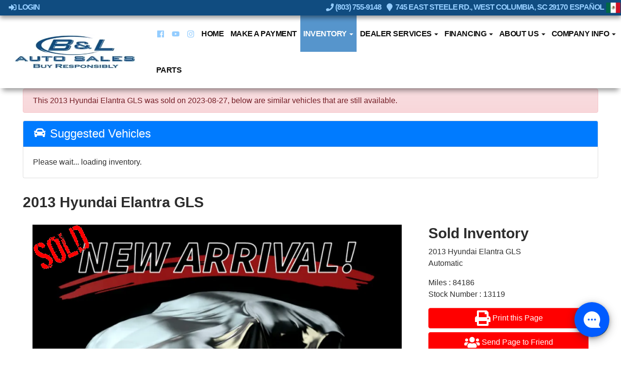

--- FILE ---
content_type: text/html; charset=UTF-8
request_url: https://bandlcars.com/autos/2013-Hyundai-Elantra-West-Columbia-SC-1728
body_size: 21613
content:
<!DOCTYPE HTML>
<html lang="en">
<head>
	<!--
╔═══════════════════════════════════════════════════════════════════════════════════════════════╗
║         _______ _     _ _______  _____  _______ _______  ______ _______ ______  _______       ║
║         |_____| |     |    |    |     | |______    |    |_____/ |_____| |     \ |_____|       ║
║         |     | |_____|    |    |_____| ______|    |    |    \_ |     | |_____/ |     |       ║
║                                                                                               ║
║ SEO Website Platform Powered by VehiclesNETWORK, an apogeeINVENT company. vehiclesnetwork.com ║
╚═══════════════════════════════════════════════════════════════════════════════════════════════╝
-->
<!-- HTML Meta Tags -->
<title>B&amp;L Auto Sales - 2013 Hyundai Elantra GLS</title>
<meta name="title" content="B&amp;L Auto Sales - 2013 Hyundai Elantra GLS" />
<meta name="description" content="2013 Gold /Tan Hyundai Elantra (5NPDH4AEXDH) with an 1.8l I-4 MPI Dohc 1.8l engine, Automatic transmission, located at 745 East Steele Rd., West Columbia, SC, 29170, (803) 755-9148, 33.927212, -81.148483 - Special Internet Price! 213 Hyundai Elantra with AM/FM/XM stereo, Bluetooth, Cruise control, Air conditioning, Remote keyless entry, Cloth front bucket seats, 60/40 split fold-down rear seat, Powered windows, Powered door locks, Plus more!" />
<meta name="keywords" content="used bhph cars west columbia sc,bad credit auto loans columbia sc,pre-owned vehicles cayce sc,in house auto loans forest acres sc,subprime credit car financing w. columbia sc,second chance car loans 29170,used bhph cars greenville sc,used bhph trucks anderson sc,used bhph suvs forest acres,used bhph vans lexington county,previously owned cars florence,guaranteed car loan approval,quick &amp; easy auto financing greenville sc,4x4 diesel trucks columbia,commercial trucks near me,lifted pickup trucks,buy here pay here dealership,no credit ok,repossessions ok,used car dealer,used car parts,aftermarket car parts" />

<!-- Twitter Meta Tags -->
<meta name="twitter:card" content="summary_large_image">
<meta name="twitter:title" content="B&amp;L Auto Sales - 2013 Hyundai Elantra GLS">
<meta name="twitter:description" content="2013 Gold /Tan Hyundai Elantra (5NPDH4AEXDH) with an 1.8l I-4 MPI Dohc 1.8l engine, Automatic transmission, located at 745 East Steele Rd., West Columbia, SC, 29170, (803) 755-9148, 33.927212, -81.148483 - Special Internet Price! 213 Hyundai Elantra with AM/FM/XM stereo, Bluetooth, Cruise control, Air conditioning, Remote keyless entry, Cloth front bucket seats, 60/40 split fold-down rear seat, Powered windows, Powered door locks, Plus more!">
<meta name="twitter:image" content="">

<!-- Viewport Meta Tag -->
<meta name="viewport" content="width=device-width, initial-scale=1">

<meta name="robots" content="all, index, follow" /><meta name="googlebot" content="all, index, follow" /><meta name="author" content="B&amp;L Auto Sales" />
<meta name="copyright" content="Copyright (c) 2026 B&amp;L Auto Sales, All Rights Reserved" />
<meta name="reply-to" content="bandlcars@gmail.com" />
<meta name="distribution" content="global" />
<meta name="revisit-after" content="14 days" />
<meta http-equiv="content-type" content="text/html; charset=utf-8" />
<meta http-equiv="X-UA-Compatible" content="IE=edge" />
<base href="https://bandlcars.com/" />

	<!-- Global site tag (gtag.js) - Google Analytics -->
<script async src="https://www.googletagmanager.com/gtag/js?id=UA-41354411-1"></script>
<script>
  window.dataLayer = window.dataLayer || [];
  function gtag(){dataLayer.push(arguments);}
  gtag('js', new Date());

  gtag('config', 'UA-41354411-1');
</script>
<!-- // Add fonts here
<link href='https://fonts.googleapis.com/css?family=Josefin+Sans:400italic,600,600italic,700,700italic,300italic,100italic,400,300,100' rel='stylesheet' type='text/css'>
<link href='https://fonts.googleapis.com/css?family=Lato:400,300,400italic,300italic,700,700italic,900,900italic' rel='stylesheet' type='text/css'>
-->

<!-- Add the slick-theme.css if you want default styling -->
<!-- <link rel="stylesheet" type="text/css" href="//cdn.jsdelivr.net/jquery.slick/1.5.2/slick-theme.css"/> -->


<meta property="og:type" content="website" />
<meta property="og:title" content="B&amp;L Auto Sales - 2013 Hyundai Elantra GLS" />
<meta property="og:description" content="2013 Gold /Tan Hyundai Elantra (5NPDH4AEXDH) with an 1.8l I-4 MPI Dohc 1.8l engine, Automatic transmission, located at 745 East Steele Rd., West Columbia, SC, 29170, (803) 755-9148, 33.927212, -81.148483 - Special Internet Price! 213 Hyundai Elantra with AM/FM/XM stereo, Bluetooth, Cruise control, Air conditioning, Remote keyless entry, Cloth front bucket seats, 60/40 split fold-down rear seat, Powered windows, Powered door locks, Plus more!" />
<meta property="og:url" content="https://bandlcars.com/autos/2013-Hyundai-Elantra-West-Columbia-SC-1728" />
<link rel="canonical" href="https://bandlcars.com/autos/2013-Hyundai-Elantra-West-Columbia-SC-1728" />
<link rel="icon" href="uploads/files/4n/p7/j2/46/ge/favicon_32x32.png" sizes="any" type="image/png" />
<meta name="viewport" content="width=device-width, initial-scale=1"/>
<script type="text/javascript" src="https://ws.sharethis.com/button/buttons.js"></script>
<link rel="stylesheet" href="css_combine?css_cache=KiVYiHBb0i-rzUUtYpqwEec0nZU.css" type="text/css">
<link rel="stylesheet" href="css_combine?css_cache=EXxegiv3LhdPy-SBD9_8T3FxzOs.css" type="text/css">
<script type="text/javascript" src="js_combine?js_cache=P-Hz03Mj3BrvoiB0RT4j4A1FBKM.js"></script>
<script type="text/javascript" defer src="js_combine?js_cache=sBAezp-Vrfd-ZRr6aA_-K94wdys.js"></script>
<!-- BEG Widget: raw_embed_code-2222 -->
<script src="https://d2twz9av6or5hk.cloudfront.net/1.6/adally.js"></script>
<!-- END Widget: raw_embed_code-2222 -->

<!-- BEG Widget: raw_embed_code-2334 -->
 <script>
    // By placing this code on your website, you authorize CarGurus to access
    // and use website visitor data to optimize digital advertising performance.
    var CarGurus = window.CarGurus || {}; window.CarGurus = CarGurus;
    CarGurus.Partner = window.CarGurus.Partner || {};
    CarGurus.Partner.Metrics = window.CarGurus.Partner.Metrics || {};
    CarGurus.Partner.Metrics.Options = window.CarGurus.Partner.Metrics.Options || {};
    CarGurus.Partner.Metrics.Options.AccessKey = "00000000-0000-13c4-0000-00000004af62";
    CarGurus.Partner.Metrics.Options.debug = false;
    (function() {
      var script = document.createElement('script');
      script.src = "https://static.cargurus.com/js/api/en_US/2.0/partnermetrics.js";
      script.async = true;
      var entry = document.getElementsByTagName('script')[0];
      entry.parentNode.insertBefore(script, entry);
    })();
  </script>
  <noscript>
    <div style="display:inline;">
      <img height="1" width="1" style="border-style:none;" alt=""
src="https://www.cargurus.com/Cars/api/2.0/recordMetricsImage.action?k=00000000-0000-13c4-0000-00000004af62&x=%7B%22ns%22%3A1%7D">
    </div>
  </noscript>
<!-- END Widget: raw_embed_code-2334 -->

<!-- BEG Widget: raw_embed_code-2335 -->
<script>
 ;(function(p,l,o,w,i,n,g){if(!p[i]){p.GlobalSnowplowNamespace=p.GlobalSnowplowNamespace||[];
  p.GlobalSnowplowNamespace.push(i);p[i]=function(){(p[i].q=p[i].q||[]).push(arguments)
  };p[i].q=p[i].q||[];n=l.createElement(o);g=l.getElementsByTagName(o)[0];n.async=1;
    n.src=w;g.parentNode.insertBefore(n,g)}}(window,document,"script","//d3j1weegxvu8ns.cloudfront.net/t.js","snowplow"));
 
  window.snowplow('newTracker', 'cgtracker', 'sp.cargurus.com', {
    appId: '307042',
    discoverRootDomain: true,
    forceSecureTracker: true,
    contexts: {
      webPage: true,
      performanceTiming: true
    }
  });
  window.snowplow('enableActivityTracking', 5, 5);
  window.snowplow('trackPageView');
  window.snowplow('enableLinkClickTracking');
</script>

<!-- END Widget: raw_embed_code-2335 -->

<!-- BEG Widget: raw_embed_code-2435 -->
 <!-- Google tag (gtag.js) -->
<script async src="https://www.googletagmanager.com/gtag/js?id=G-X6F5R43RBC"></script> <script> window.dataLayer = window.dataLayer || []; function gtag(){dataLayer.push(arguments);} gtag('js', new Date()); gtag('config', 'G-X6F5R43RBC'); </script>

<!-- END Widget: raw_embed_code-2435 -->

<!-- BEG Widget: raw_embed_code-2442 -->
<script src="https://app.aminos.ai/js/chat_plugin.js" data-bot-id="10767"></script>
<!-- END Widget: raw_embed_code-2442 --></head>
<body class="page-autos ai_header_navigation_in_front ai_header_navigation_toolbar ai_body autos page-autos"><!-- BEG Widget: raw_embed_code-2454 -->
<script type='text/javascript' src='https://webchat.hammer-corp.com/loader.js'></script>
<!-- END Widget: raw_embed_code-2454 -->

		<script language="javascript" type="text/javascript">
		<!--
			/* REMOVED CODE TO DELETE SELECTED (we don't have this form so we don't mess with other forms) */
			/* REMOVED CODE TO SORT (we have our own sorting functions) */
			
			if(typeof(ai_site_theme)=='undefined') var ai_site_theme = 'autostrada_new';
	
		//-->
		</script>
		
		<!-- [[DRAW DYNAMIC LIST 'aipg_593-header']] -->
<div class="dynalist dynalist_aipg_593-header" id="dynalist_aipg_593-header">
	
<!-- [NEW DYNAMIC_LIST: aipg_593-header] --><div class="dynalist_entry dynalist_odd dynalist_type-linklist dynalist_first dynalist_last" dlid="1703" id="dl_entry_aipg_593-header_1703">
<div class="dynalist_content" dlid="1703" id="dl_content_1703"><!-- [[DRAW DYNAMIC LIST 'theme_template-autostrada-header']] -->
<div class="dynalist dynalist_theme_template-autostrada-header" id="dynalist_theme_template-autostrada-header">
	
<!-- [NEW DYNAMIC_LIST: theme_template-autostrada-header] --><div class="dynalist_entry dynalist_odd dynalist_type-regular dynalist_first" dlid="1335" id="dl_entry_theme_template-autostrada-header_1335">
<div class="dynalist_content" dlid="1335" id="dl_content_1335"><div id="draw_once_header_navigation" style="display:none"></div><div class="widgbox "  id="widgkey_header_navigation_1251_outer">
<style type='text/css'></style><div class="widg_container widgbox_inner" id="widgkey_header_navigation_1251">
<div class="clearfix not_in_front fixed-top ai_header_navigation">
	<!--DADEF-widg-header_navigation-1251_top:d41d8cd98f-->
	
	<div class="toolbar">
		<div>
			<div class="row">
				
				<div class="col-5 col-md-3">
					
					<div class="ml-3">
						<span class="loggedOffOnly"><a href="login"><i class="fa fa-sign-in"></i> Login</a></span>
						<span class="loggedInOnly"><a href="logoff"><i class="fa fa-sign-out"></i> Logoff</a></span>
					</div>
					
				</div>
				<div class="col-7 col-md-9 text-right">
				
				
					
					
					
					<a href="tel:8037559148"><!--DADEF-widg-header_navigation-1251_phone_icon:f4a1b83b17--><i class="fa fa-phone"></i> (803) 755-9148</a><span class="d-none d-md-inline ml-2"><a href="contact-us" target="_blank"><!--DADEF-widg-header_navigation-1251_address_icon:4735b8d385--><i class="fa fa-map-marker"></i> 745 East Steele Rd., West Columbia, SC 29170</a></span>
					<a href="https://bandlcars.com/autos/2013-Hyundai-Elantra-West-Columbia-SC-1728?ai_lang=es" title="Translate to Español"> Español <img src="images/flags/flat/24/MX.png" width="32" height="32" style="max-width: 100%; max-height: auto;" alt="Español Flag"></a>
					
				</div>
			</div>
		</div>
	</div>
	
	<div class="bottom-header">
		<div class="navbar navbar-expand-xl justify-content-between">
			
			<a class="navbar-brand d-flex align-items-center" href="./"><div>
<picture>
	<source type='image/webp'  srcset='uploads/dynamic_areas/sV38HIlXzd3xyD3YALPj/34/New_B_L_Header_Logo.aiimg-ar1w325h125-c2Z0PWpwZw.webp'/>
	<img src="uploads/dynamic_areas/sV38HIlXzd3xyD3YALPj/34/New_B_L_Header_Logo.jpg" alt="Welcome to B & L Auto Sales!" style="width: 95%; height: auto; " loading="eager" width="325" height="125" />
</picture>
</div></a>
			
			
			<button class="navbar-toggler mr-3 mr-lg-2" type="button" data-toggle="collapse" data-target="#widg-header_navigation-1251" aria-controls="widg-header_navigation-1251" aria-expanded="false" aria-label="Toggle navigation">
				<i class="freycon freycon-bars" aria-hidden="true" style="top: 0"></i> Menu
			</button>
			
			<div class="collapse navbar-collapse" id="widg-header_navigation-1251">
				
				
  <ul id="ai_ul_nav" class="nav navbar-nav ai_menuID_187 ml-auto ai_ul_menu UNQ_95gn325i5sbhk0jxgcb4khbznavlevel1">
  <li class="nav-item" id="li_216"><a class="nav-link" href="https://www.facebook.com/B-L-Auto-Sales-LLC-158672147498440/" data-depth="1" target="_blank" ><i class="freycon freycon-facebook"></i> </a></li>
  <li class="nav-item" id="li_219"><a class="nav-link" href="https://www.youtube.com/channel/UCvN7VCZ4sQ2SeZvtuFW9jKA" data-depth="1"  ><i class="freycon freycon-youtube"></i> </a></li>
  <li class="nav-item" id="li_220"><a class="nav-link" href="https://www.instagram.com/bandlautosales/" data-depth="1"  ><i class="freycon freycon-instagram"></i> </a></li>
  <li class="nav-item" id="li_188"><a class="nav-link" href="./" data-depth="1"  >Home</a></li>
  <li class="nav-item" id="li_214"><a class="nav-link" href="https://pay.carpay.com/" data-depth="1" target="_blank" >Make A Payment</a></li>
  <li class="nav-item autos_paddle_menu dropdown haschild active" id="li_189"><a class="nav-link" href="autos" data-depth="1"  >Inventory <b class="caret"></b></a><div class="dropdown-menu mt-0 w-100 shadow border-outline-success autos_paddle_menu_custom">
		<div class="container-fluid">
			<div class="row flex-md-nowrap py-3 mx-auto" style="white-space: nowrap; overflow: auto;">
        <div class="col-12 col-md pr-md-5">
            <div class="paddle_menu_header text-white">Inventory</div>
            <ul class="list-unstyled column-count-md-1">
              <li>
                <a class="dropdown-item" href="autos">All Inventory (126)</a>
              </li>
            </ul>
        </div>
        <div class="col-12 col-md pr-md-5">
          
            <div class="paddle_menu_header text-white">Price</div>
            <ul class="list-unstyled ">
              <li>
                <a class="dropdown-item" href="autos">All Prices (126)</a>
              </li>
              
              <li>
                <a class="dropdown-item" href="autos?include_call_for_price=No&price_range=0%3B5000">$0 - $5,000 (6)</a>
              </li>
              
              <li>
                <a class="dropdown-item" href="autos?include_call_for_price=No&price_range=5000%3B10000">$5,000 - $10,000 (2)</a>
              </li>
              
              <li>
                <a class="dropdown-item" href="autos?include_call_for_price=No&price_range=10000%3B15000">$10,000 - $15,000 (10)</a>
              </li>
              
              <li>
                <a class="dropdown-item" href="autos?include_call_for_price=No&price_range=15000%3B20000">$15,000 - $20,000 (8)</a>
              </li>
              
              <li>
                <a class="dropdown-item" href="autos?include_call_for_price=No&price_range=20000%3B25000">$20,000 - $25,000 (10)</a>
              </li>
              
              <li>
                <a class="dropdown-item" href="autos?include_call_for_price=No&price_range=25000%3B30000">$25,000 - $30,000 (8)</a>
              </li>
              
              <li>
                <a class="dropdown-item" href="autos?include_call_for_price=No&price_range=30000%3B35000">$30,000 - $35,000 (1)</a>
              </li>
              
              <li>
                <a class="dropdown-item" href="autos?include_call_for_price=No&price_range=35000%3B40000">$35,000 - $40,000 (3)</a>
              </li>
              
              <li>
                <a class="dropdown-item" href="autos?include_call_for_price=No&price_range=40000%3B45000">$40,000 - $45,000 (1)</a>
              </li>
              
              <li>
                <a class="dropdown-item" href="autos?include_call_for_price=Yes&price_range=0%3B0">Call for Price (77)</a>
              </li>
              
            </ul>
          
        </div>
				<div class="col-md-auto pr-md-5"></div>
				
				<div class="col-12 col-md pr-md-5">
					<div class="paddle_menu_header text-white">Makes</div>
					<ul class="list-unstyled column-count-md-3">
						
						<li>
							<a class="dropdown-item" style='display: inline-block' href="autos?make=Audi">
								<i class="freycon freycon-make-audi" style="width: 2rem !important"></i>
								
								Audi (1)
							</a>
						</li>
						
						<li>
							<a class="dropdown-item" style='display: inline-block' href="autos?make=BMW">
								<i class="freycon freycon-make-bmw" style="width: 2rem !important"></i>
								
								BMW (1)
							</a>
						</li>
						
						<li>
							<a class="dropdown-item" style='display: inline-block' href="autos?make=Buick">
								<i class="freycon freycon-make-buick" style="width: 2rem !important"></i>
								
								Buick (3)
							</a>
						</li>
						
						<li>
							<a class="dropdown-item" style='display: inline-block' href="autos?make=Cadillac">
								<i class="freycon freycon-make-cadillac" style="width: 2rem !important"></i>
								
								Cadillac (1)
							</a>
						</li>
						
						<li>
							<a class="dropdown-item" style='display: inline-block' href="autos?make=Chevrolet">
								<i class="freycon freycon-make-chevrolet" style="width: 2rem !important"></i>
								
								Chevrolet (12)
							</a>
						</li>
						
						<li>
							<a class="dropdown-item" style='display: inline-block' href="autos?make=Chrysler">
								<i class="freycon freycon-make-chrysler" style="width: 2rem !important"></i>
								
								Chrysler (2)
							</a>
						</li>
						
						<li>
							<a class="dropdown-item" style='display: inline-block' href="autos?make=Dodge">
								<i class="freycon freycon-make-dodge" style="width: 2rem !important"></i>
								
								Dodge (13)
							</a>
						</li>
						
						<li>
							<a class="dropdown-item" style='display: inline-block' href="autos?make=Ford">
								<i class="freycon freycon-make-ford" style="width: 2rem !important"></i>
								
								Ford (26)
							</a>
						</li>
						
						<li>
							<a class="dropdown-item" style='display: inline-block' href="autos?make=GMC">
								<i class="freycon freycon-make-gmc" style="width: 2rem !important"></i>
								
								GMC (7)
							</a>
						</li>
						
						<li>
							<a class="dropdown-item" style='display: inline-block' href="autos?make=Hino">
								
								<img src="uploads/files/4n/p7/j2/46/ge/favicon_32x32.png" alt="" style="height: 2rem;" />
								Hino (1)
							</a>
						</li>
						
						<li>
							<a class="dropdown-item" style='display: inline-block' href="autos?make=Honda">
								<i class="freycon freycon-make-honda" style="width: 2rem !important"></i>
								
								Honda (9)
							</a>
						</li>
						
						<li>
							<a class="dropdown-item" style='display: inline-block' href="autos?make=Hummer">
								<i class="freycon freycon-make-hummer" style="width: 2rem !important"></i>
								
								Hummer (1)
							</a>
						</li>
						
						<li>
							<a class="dropdown-item" style='display: inline-block' href="autos?make=Hyundai">
								<i class="freycon freycon-make-hyundai" style="width: 2rem !important"></i>
								
								Hyundai (6)
							</a>
						</li>
						
						<li>
							<a class="dropdown-item" style='display: inline-block' href="autos?make=Infiniti">
								<i class="freycon freycon-make-infiniti" style="width: 2rem !important"></i>
								
								Infiniti (1)
							</a>
						</li>
						
						<li>
							<a class="dropdown-item" style='display: inline-block' href="autos?make=International">
								
								<img src="uploads/files/4n/p7/j2/46/ge/favicon_32x32.png" alt="" style="height: 2rem;" />
								International (1)
							</a>
						</li>
						
						<li>
							<a class="dropdown-item" style='display: inline-block' href="autos?make=Jaguar">
								<i class="freycon freycon-make-jaguar" style="width: 2rem !important"></i>
								
								Jaguar (1)
							</a>
						</li>
						
						<li>
							<a class="dropdown-item" style='display: inline-block' href="autos?make=Jeep">
								<i class="freycon freycon-make-jeep" style="width: 2rem !important"></i>
								
								Jeep (4)
							</a>
						</li>
						
						<li>
							<a class="dropdown-item" style='display: inline-block' href="autos?make=Keystone">
								
								<img src="uploads/files/4n/p7/j2/46/ge/favicon_32x32.png" alt="" style="height: 2rem;" />
								Keystone (1)
							</a>
						</li>
						
						<li>
							<a class="dropdown-item" style='display: inline-block' href="autos?make=Kia">
								<i class="freycon freycon-make-kia" style="width: 2rem !important"></i>
								
								Kia (3)
							</a>
						</li>
						
						<li>
							<a class="dropdown-item" style='display: inline-block' href="autos?make=Lexus">
								<i class="freycon freycon-make-lexus" style="width: 2rem !important"></i>
								
								Lexus (1)
							</a>
						</li>
						
						<li>
							<a class="dropdown-item" style='display: inline-block' href="autos?make=Lincoln">
								<i class="freycon freycon-make-lincoln" style="width: 2rem !important"></i>
								
								Lincoln (2)
							</a>
						</li>
						
						<li>
							<a class="dropdown-item" style='display: inline-block' href="autos?make=Mazda">
								<i class="freycon freycon-make-mazda" style="width: 2rem !important"></i>
								
								Mazda (2)
							</a>
						</li>
						
						<li>
							<a class="dropdown-item" style='display: inline-block' href="autos?make=Mercedes-Benz">
								<i class="freycon freycon-make-mercedes-benz" style="width: 2rem !important"></i>
								
								Mercedes-Benz (1)
							</a>
						</li>
						
						<li>
							<a class="dropdown-item" style='display: inline-block' href="autos?make=Mercury">
								<i class="freycon freycon-make-mercury" style="width: 2rem !important"></i>
								
								Mercury (2)
							</a>
						</li>
						
						<li>
							<a class="dropdown-item" style='display: inline-block' href="autos?make=Mitsubishi">
								<i class="freycon freycon-make-mitsubishi" style="width: 2rem !important"></i>
								
								Mitsubishi (2)
							</a>
						</li>
						
						<li>
							<a class="dropdown-item" style='display: inline-block' href="autos?make=Nissan">
								<i class="freycon freycon-make-nissan" style="width: 2rem !important"></i>
								
								Nissan (7)
							</a>
						</li>
						
						<li>
							<a class="dropdown-item" style='display: inline-block' href="autos?make=Ram">
								<i class="freycon freycon-make-ram" style="width: 2rem !important"></i>
								
								Ram (4)
							</a>
						</li>
						
						<li>
							<a class="dropdown-item" style='display: inline-block' href="autos?make=Toyota">
								<i class="freycon freycon-make-toyota" style="width: 2rem !important"></i>
								
								Toyota (7)
							</a>
						</li>
						
						<li>
							<a class="dropdown-item" style='display: inline-block' href="autos?make=Volkswagen">
								<i class="freycon freycon-make-volkswagen" style="width: 2rem !important"></i>
								
								Volkswagen (2)
							</a>
						</li>
						
						<li>
							<a class="dropdown-item" style='display: inline-block' href="autos?make=Volvo">
								<i class="freycon freycon-make-volvo" style="width: 2rem !important"></i>
								
								Volvo (2)
							</a>
						</li>
						
					</ul>
				</div>
				<div class="col-md-auto pr-md-5"></div>
				
				
				
				<div class="col-12 col-md">
					<div class="paddle_menu_header text-white">Years</div>
					<ul class="list-unstyled column-count-md-3">
						
						<li>
							<a class="dropdown-item" href="autos?yearMade=1996">1996 (1)</a>
						</li>
						
						<li>
							<a class="dropdown-item" href="autos?yearMade=1997">1997 (1)</a>
						</li>
						
						<li>
							<a class="dropdown-item" href="autos?yearMade=1998">1998 (2)</a>
						</li>
						
						<li>
							<a class="dropdown-item" href="autos?yearMade=1999">1999 (2)</a>
						</li>
						
						<li>
							<a class="dropdown-item" href="autos?yearMade=2000">2000 (1)</a>
						</li>
						
						<li>
							<a class="dropdown-item" href="autos?yearMade=2001">2001 (3)</a>
						</li>
						
						<li>
							<a class="dropdown-item" href="autos?yearMade=2002">2002 (1)</a>
						</li>
						
						<li>
							<a class="dropdown-item" href="autos?yearMade=2003">2003 (5)</a>
						</li>
						
						<li>
							<a class="dropdown-item" href="autos?yearMade=2004">2004 (1)</a>
						</li>
						
						<li>
							<a class="dropdown-item" href="autos?yearMade=2005">2005 (5)</a>
						</li>
						
						<li>
							<a class="dropdown-item" href="autos?yearMade=2006">2006 (5)</a>
						</li>
						
						<li>
							<a class="dropdown-item" href="autos?yearMade=2007">2007 (3)</a>
						</li>
						
						<li>
							<a class="dropdown-item" href="autos?yearMade=2008">2008 (6)</a>
						</li>
						
						<li>
							<a class="dropdown-item" href="autos?yearMade=2010">2010 (6)</a>
						</li>
						
						<li>
							<a class="dropdown-item" href="autos?yearMade=2011">2011 (5)</a>
						</li>
						
						<li>
							<a class="dropdown-item" href="autos?yearMade=2012">2012 (6)</a>
						</li>
						
						<li>
							<a class="dropdown-item" href="autos?yearMade=2013">2013 (10)</a>
						</li>
						
						<li>
							<a class="dropdown-item" href="autos?yearMade=2014">2014 (4)</a>
						</li>
						
						<li>
							<a class="dropdown-item" href="autos?yearMade=2015">2015 (11)</a>
						</li>
						
						<li>
							<a class="dropdown-item" href="autos?yearMade=2016">2016 (5)</a>
						</li>
						
						<li>
							<a class="dropdown-item" href="autos?yearMade=2017">2017 (10)</a>
						</li>
						
						<li>
							<a class="dropdown-item" href="autos?yearMade=2018">2018 (11)</a>
						</li>
						
						<li>
							<a class="dropdown-item" href="autos?yearMade=2019">2019 (5)</a>
						</li>
						
						<li>
							<a class="dropdown-item" href="autos?yearMade=2020">2020 (8)</a>
						</li>
						
						<li>
							<a class="dropdown-item" href="autos?yearMade=2021">2021 (7)</a>
						</li>
						
						<li>
							<a class="dropdown-item" href="autos?yearMade=2023">2023 (2)</a>
						</li>
						
					</ul>
				</div>
				
			</div>
		</div>
	</div>
	<script async>
		$(function(){
			$('.autos_paddle_menu_custom').parent().addClass('position-static');
		});
	</script>
  <style>
  .paddle_menu_header
  {
    margin-bottom: 3px !important;
    padding-bottom: 3px !important;
    border-bottom: 1px solid #ffffff;
  }
  </style>

</li>
  <li class="nav-item dropdown haschild" id="li_217"><a class="nav-link" href="#" data-depth="1"  >Dealer Services <b class="caret"></b></a>
    <ul class="dropdown-menu navlevel2">
    <li class="nav-item ischild" id="li_203"><a class="nav-link" href="schedule-a-test-drive" data-depth="2"  >Book Test-Drive</a></li>
    <li class="nav-item ischild" id="li_196"><a class="nav-link" href="find-vehicle" data-depth="2"  >Vehicle Locating</a></li>
    <li class="nav-item ischild" id="li_197"><a class="nav-link" href="./sell-your-auto" data-depth="2"  >Sell Your Auto</a></li>
    </ul>
  </li>
  <li class="nav-item dropdown haschild" id="li_190"><a class="nav-link" href="#" data-depth="1"  >Financing <b class="caret"></b></a>
    <ul class="dropdown-menu navlevel2">
    <li class="nav-item ischild" id="li_222"><a class="nav-link" href="no-credit-check-pre-approval" data-depth="2"  >NO-Credit Check Pre-Approval</a></li>
    <li class="nav-item ischild" id="li_223"><a class="nav-link" href="applications" data-depth="2"  >Full Credit Application</a></li>
    </ul>
  </li>
  <li class="nav-item dropdown haschild" id="li_191"><a class="nav-link" href="./about-us" data-depth="1"  >About Us <b class="caret"></b></a>
    <ul class="dropdown-menu navlevel2">
    <li class="nav-item ischild" id="li_210"><a class="nav-link" href="bios" data-depth="2"  >Meet Our Team</a></li>
    <li class="nav-item ischild" id="li_198"><a class="nav-link" href="refer-friend" data-depth="2"  >Refer a Friend</a></li>
    <li class="nav-item ischild" id="li_212"><a class="nav-link" href="employment-application" data-depth="2"  >Employment App.</a></li>
    </ul>
  </li>
  <li class="nav-item dropdown haschild" id="li_192"><a class="nav-link" href="#" data-depth="1"  >Company Info <b class="caret"></b></a>
    <ul class="dropdown-menu navlevel2">
    <li class="nav-item ischild" id="li_193"><a class="nav-link" href="contact-us" data-depth="2"  >Contact Us</a></li>
    <li class="nav-item ischild" id="li_195"><a class="nav-link" href="locations" data-depth="2"  >Map &amp; Directions</a></li>
    <li class="nav-item ischild" id="li_201"><a class="nav-link" href="testimonials" data-depth="2"  >Testimonials</a></li>
    <li class="nav-item ischild" id="li_202"><a class="nav-link" href="customer-survey" data-depth="2"  >Write a Review</a></li>
    <li class="nav-item ischild" id="li_218"><a class="nav-link" href="privacy-policy" data-depth="2"  >Privacy Policy</a></li>
    </ul>
  </li>
  <li class="nav-item" id="li_224"><a class="nav-link" href="http://search4786.used-auto-parts.biz/inventory/retail.htm" data-depth="1" target="_blank" >Parts</a></li>
  </ul>

				

				
				<ul id="autos_right_menu" class="nav navbar-nav ai_ul_menu float-right">
</ul>
<script async type="text/javascript">
var main_height = $("#ai_ul_nav").height();
var autos_div_height = $("#autos_right_menu").height();
var difference = (autos_div_height - main_height);
var new_padding_top = parseInt($("#autos_right_menu LI:last-child A").css("padding-top"));
new_padding_top = new_padding_top - (difference/2);
var new_padding_bottom = parseInt($("#autos_right_menu LI:last-child A").css("padding-bottom"));
new_padding_bottom = new_padding_bottom - (difference/2);
$("#autos_right_menu LI A.nav-link").css({"padding-top":new_padding_top,"padding-bottom":new_padding_bottom});
</script>
				
			</div>
		</div>
		<!--DADEF-widg-header_navigation-1251_bottom:d41d8cd98f-->
	</div>
</div>
</div>
</div>

</div><!-- END dynalist_content dlid 1335 -->
</div><!-- END #dl_entry_theme_template-autostrada-header_1335 --><div class="dynalist_entry dynalist_even dynalist_type-regular" dlid="2315" id="dl_entry_theme_template-autostrada-header_2315">
<div class="dynalist_content" dlid="2315" id="dl_content_2315"><div id="draw_once_raw_embed_code" style="display:none"></div><div class="widgbox "  id="widgkey_raw_embed_code_2055_outer">
<div id='widget_background_container_2055_Widget_0' class=' widget_background_styles_container  widget_background_layer_Widget_0'><style type='text/css'></style><div class="widg_container widgbox_inner" id="widgkey_raw_embed_code_2055">

<!-- BEG Widget: raw_embed_code-2055 -->
<!-- Facebook Pixel Code -->
<script>
  !function(f,b,e,v,n,t,s)
  {if(f.fbq)return;n=f.fbq=function(){n.callMethod?
  n.callMethod.apply(n,arguments):n.queue.push(arguments)};
  if(!f._fbq)f._fbq=n;n.push=n;n.loaded=!0;n.version='2.0';
  n.queue=[];t=b.createElement(e);t.async=!0;
  t.src=v;s=b.getElementsByTagName(e)[0];
  s.parentNode.insertBefore(t,s)}(window, document,'script',
  'https://connect.facebook.net/en_US/fbevents.js');
  fbq('init', '200841197169010');
  fbq('track', 'PageView');
</script>
<noscript><img height="1" width="1" style="display:none"
  src="https://www.facebook.com/tr?id=200841197169010&ev=PageView&noscript=1"
/></noscript>
<!-- End Facebook Pixel Code -->

<!-- END Widget: raw_embed_code-2055 -->
</div>
</div></div>

</div><!-- END dynalist_content dlid 2315 -->
</div><!-- END #dl_entry_theme_template-autostrada-header_2315 --><div class="dynalist_entry dynalist_odd dynalist_type-regular" dlid="2499" id="dl_entry_theme_template-autostrada-header_2499">
<div class="dynalist_content" dlid="2499" id="dl_content_2499"><div class="widgbox "  id="widgkey_raw_embed_code_2222_outer">
<style type='text/css'></style><div class="widg_container widgbox_inner" id="widgkey_raw_embed_code_2222">
</div>
</div>

</div><!-- END dynalist_content dlid 2499 -->
</div><!-- END #dl_entry_theme_template-autostrada-header_2499 --><div class="dynalist_entry dynalist_even dynalist_type-regular" dlid="2651" id="dl_entry_theme_template-autostrada-header_2651">
<div class="dynalist_content" dlid="2651" id="dl_content_2651"><div class="widgbox "  id="widgkey_raw_embed_code_2334_outer">
<style type='text/css'></style><div class="widg_container widgbox_inner" id="widgkey_raw_embed_code_2334">
</div>
</div>

</div><!-- END dynalist_content dlid 2651 -->
</div><!-- END #dl_entry_theme_template-autostrada-header_2651 --><div class="dynalist_entry dynalist_odd dynalist_type-regular" dlid="2652" id="dl_entry_theme_template-autostrada-header_2652">
<div class="dynalist_content" dlid="2652" id="dl_content_2652"><div class="widgbox "  id="widgkey_raw_embed_code_2335_outer">
<style type='text/css'></style><div class="widg_container widgbox_inner" id="widgkey_raw_embed_code_2335">
</div>
</div>

</div><!-- END dynalist_content dlid 2652 -->
</div><!-- END #dl_entry_theme_template-autostrada-header_2652 --><div class="dynalist_entry dynalist_even dynalist_type-regular" dlid="2762" id="dl_entry_theme_template-autostrada-header_2762">
<div class="dynalist_content" dlid="2762" id="dl_content_2762"><div class="widgbox "  id="widgkey_raw_embed_code_2435_outer">
<style type='text/css'></style><div class="widg_container widgbox_inner" id="widgkey_raw_embed_code_2435">
</div>
</div>

</div><!-- END dynalist_content dlid 2762 -->
</div><!-- END #dl_entry_theme_template-autostrada-header_2762 --><div class="dynalist_entry dynalist_odd dynalist_type-regular dynalist_last" dlid="2786" id="dl_entry_theme_template-autostrada-header_2786">
<div class="dynalist_content" dlid="2786" id="dl_content_2786"><div class="widgbox "  id="widgkey_raw_embed_code_2454_outer">
<style type='text/css'></style><div class="widg_container widgbox_inner" id="widgkey_raw_embed_code_2454">
</div>
</div>

</div><!-- END dynalist_content dlid 2786 -->
</div><!-- END #dl_entry_theme_template-autostrada-header_2786 --></div>
<!-- [[END DYNAMIC LIST 'theme_template-autostrada-header']] -->

</div><!-- END dynalist_content dlid 1703 -->
</div><!-- END #dl_entry_aipg_593-header_1703 --></div>
<!-- [[END DYNAMIC LIST 'aipg_593-header']] -->


<!-- [[DRAW DYNAMIC LIST 'aipg_593-body_header']] -->
<div class="dynalist dynalist_aipg_593-body_header" id="dynalist_aipg_593-body_header">
	
<!-- [NEW DYNAMIC_LIST: aipg_593-body_header] --><div class="dynalist_entry dynalist_odd dynalist_type-regular dynalist_first dynalist_last" dlid="2497" id="dl_entry_aipg_593-body_header_2497">
<div class="dynalist_content" dlid="2497" id="dl_content_2497"><div id="draw_once_wysiwyg" style="display:none"></div><div class="widgbox "  id="widgkey_wysiwyg_2220_outer">
<div class="widg_container widgbox_inner" id="widgkey_wysiwyg_2220">
&nbsp;&nbsp;</div>
</div>

</div><!-- END dynalist_content dlid 2497 -->
</div><!-- END #dl_entry_aipg_593-body_header_2497 --></div>
<!-- [[END DYNAMIC LIST 'aipg_593-body_header']] -->

<div class="clearfix"></div>


<div id="te_autos" class="te_unique_wrapper te_outer_view" data-show-more-max-results-on-page='1000'>

<div id="ajax_error" class="error" style="text-align:center; vertical-align:top; "></div>
				<script>
					stLight.options({
						publisher: "0e2b3551-4d7f-4706-b278-80daebc8b22f",
						embeds:'true'
					});
				</script>
<div class="content vdp" data-autoID="1728">
	<div class="page-heading">
		<div class="container-fluid">
			<div class="row">
				
				
				<div class="col-12">
					<a class="btn btn-dark text-light" href="autos"><i class="freycon freycon-arrow-alt-circle-left-o bg-light" aria-hidden="true"></i> <span class="d-md-inline-block d-none">Back to Inventory</span></a>
				</div>
				
			</div>

			<div class='d-none hidden_loader'><div class="h-100 d-flex justify-content-center align-items-center"><div class="lds-ripple"><div></div><div></div></div></div></div>

			<div class="alert alert-danger mt-3">This 2013 Hyundai Elantra GLS was sold on 2023-08-27, below are similar vehicles that are still available.</div>

			<div class="card">
				<div class="card-header bg-primary">
					<h4 class="text-white m-0"><i class="freycon freycon-car bg-white" aria-hidden="true"></i>  Suggested Vehicles</h4>
				</div>
				<div class="card-body">
					<div class="listview mx-3 mx-md-0" data-auto_type="Sedan" data-make="Hyundai" data-yearmade="2013">
						Please wait... loading inventory.
					</div>
				</div>
			</div>
			
			<div class="row mt-4">
				<div class="col-12">
					<h3 class="page-heading font-weight-bold my-2">2013 Hyundai Elantra GLS</h3>
				</div>
			</div>
		</div>
	</div>
	<div class="container-fluid">
		<div id="car-details">
			<div itemscope itemtype="http://schema.org/Car">
				<meta content="2013 Hyundai Elantra GLS" itemprop="name">
				<meta content="Hyundai" itemprop="brand">
				<meta content="Elantra"itemprop="model">
				
				<meta content="13119" itemprop="sku">
				<meta content="2013" itemprop="releaseDate">
				<meta content="Gold" itemprop="color">
				<meta content="Tan" itemprop="vehicleInteriorColor">
				<meta content="2013 Gold /Tan Hyundai Elantra (5NPDH4AEXDH) with an 1.8l I-4 MPI Dohc 1.8l engine, Automatic transmission, located at 745 East Steele Rd., West Columbia, SC, 29170, (803) 755-9148, 33.927212, -81.148483 - Special Internet Price! 213 Hyundai Elantra with AM/FM/XM stereo, Bluetooth, Cruise control, Air conditioning, Remote keyless entry, Cloth front bucket seats, 60/40 split fold-down rear seat, Powered windows, Powered door locks, Plus more!" itemprop="description">
				<meta content="84186" itemprop="mileageFromOdometer">
				<meta content="[[srp_image]]" itemprop="image">
				<div itemprop="offers" itemscope itemtype="http://schema.org/Offer">
					
					<meta content="USD" itemprop="priceCurrency">
					<meta content="Sold" itemprop="availability">
				</div>
				<meta content="autos/2013-Hyundai-Elantra-West-Columbia-SC-1728" itemprop="url">
			</div>
			<div class="row ml-0">
				<div class="col-lg-8 col-md-8 bg-white card-body">
					<div id="auto_imgs_slides" class="carousel slide auto_imgs_slides pb-0 mb-0 w-100">
						<div class="carousel-inner">
						
							<div class="carousel-item active">
								
									<a href="" target="_blank" class="position-relative">
								
								

								
								
								
								
									<picture ><source media='(min-width:1366px)' type='image/webp' srcset='uploads/aiimg/images/autos/default_image_autos.aiimg-h1080w1920-c2Z0PWpwZw.webp' /><source media='(min-width:1366px)' type='image/jpg' srcset='uploads/aiimg/images/autos/default_image_autos.aiimg-h1080w1920.jpg' /><source media='(min-width:865px)' type='image/webp' srcset='uploads/aiimg/images/autos/default_image_autos.aiimg-h850w850-c2Z0PWpwZw.webp' /><source media='(min-width:865px)' type='image/jpg' srcset='uploads/aiimg/images/autos/default_image_autos.aiimg-h850w850.jpg' /><source media='(min-width:575)' type='image/webp' srcset='uploads/aiimg/images/autos/default_image_autos.aiimg-h550w550-c2Z0PWpwZw.webp' /><source media='(min-width:575)' type='image/jpg' srcset='uploads/aiimg/images/autos/default_image_autos.aiimg-h550w550.jpg' /><source media='(max-width:574)' type='image/webp' srcset='uploads/aiimg/images/autos/default_image_autos.aiimg-h485w485-c2Z0PWpwZw.webp' /><source media='(max-width:574)' type='image/jpg' srcset='uploads/aiimg/images/autos/default_image_autos.aiimg-h485w485.jpg' /><img src='uploads/aiimg/images/autos/default_image_autos.aiimg-h1080w1920.jpg' loading="lazy" class="img-fluid" alt="2013 Gold /Tan Hyundai Elantra (5NPDH4AEXDH) with an 1.8l I-4 MPI Dohc 1.8l engine, Automatic transmission, located at 745 East Steele Rd., West Columbia, SC, 29170, (803) 755-9148, 33.927212, -81.148483 - Special Internet Price! 213 Hyundai Elantra with AM/FM/XM stereo, Bluetooth, Cruise control, Air conditioning, Remote keyless entry, Cloth front bucket seats, 60/40 split fold-down rear seat, Powered windows, Powered door locks, Plus more! - Photo#0" title="2013 Gold /Tan Hyundai Elantra (5NPDH4AEXDH) with an 1.8l I-4 MPI Dohc 1.8l engine, Automatic transmission, located at 745 East Steele Rd., West Columbia, SC, 29170, (803) 755-9148, 33.927212, -81.148483 - Special Internet Price! 213 Hyundai Elantra with AM/FM/XM stereo, Bluetooth, Cruise control, Air conditioning, Remote keyless entry, Cloth front bucket seats, 60/40 split fold-down rear seat, Powered windows, Powered door locks, Plus more! - Photo#0" height="1080" width="1920" /></picture>
									<div class="position-absolute watermark_image"><img class="img-fluid" src="images/autos/sold.png" alt="Sold" /></div>
								

								</a>


								
							</div>
						
						</div>
					</div>
					<div class="car-details">
						<div class="my-3">
							
						</div>
					</div>
				</div>
				<div class="vdp_right_area_main col-lg-4 col-md-4">
					<div class="vdp_right_area_main_div bg-white card-body">
						
						<h3 class="font-weight-bold">
							Sold Inventory
						</h3>
						<div></div>
						<ul class="list-unstyled block">
							<li>2013 Hyundai Elantra GLS</li>
							<li>Automatic</li>
						</ul>
						<ul class="list-unstyled block">
						
							<li>Miles : 84186</li>
						
						
						
						
							<li>Stock Number : 13119</li>
						
						</ul>
						
						<div>
							<button type="button" class="btn btn-primary btn-block mb-2 py-1 px-2 d-flex justify-content-center align-items-center" id="vdp_print_page">
								<i class="freycon freycon-2 freycon-print mr-2" aria-hidden="true"></i>
								<span class="auto_view_button_text">
									Print this Page
								</span>
							</button>
						</div>
						<script type="text/javascript">
							$(function(){
								$( "#vdp_print_page")
								.css('cursor','pointer')
								.click(function(event) {
									event.preventDefault();
									$.get( 'autos?ai_skin=full_page&te_class=autos&te_mode=ajax&ajax_cmd=print_window_sticker&te_key=1728' )
									.done(function( data ) {
										var url = data.split('|');
										if(url[0]=='ajax_run_script') {
											window.open(url[1], '_blank');
										}
									});
								});
							});
						</script>
						
						
						<div>
							<button type="button" class="btn btn-primary btn-block mb-2 py-1 px-2 d-flex justify-content-center align-items-center" data-toggle="modal" data-target="#send_to_friend">
								<i class="freycon freycon-2 freycon-users mr-2" aria-hidden="true"></i>
								<span class="auto_view_button_text">
									Send Page to Friend
								</span>
							</button>
						</div>
						<div class="disable_dynamic_areas modal fade" id="send_to_friend" tabindex="-1" role="dialog" aria-labelledby="send_to_friend_label" aria-hidden="true">
							<form name="send_page" id="send_page" target="_SELF" method="post">
								<input type="hidden" value="1" name="send_to_friend" />
								<div class="modal-dialog modal-lg" role="document">
									<div class="modal-content">
										<div class="modal-header text-dark">
											<h5 class="modal-title">Send To Friend</h5>
											<button type="button" class="close" data-dismiss="modal" aria-label="Close">
												<span aria-hidden="true">&times;</span>
											</button>
										</div>
										<div class="modal-body text-dark">
											<div class="form-group input-group">
												<div class="input-group-prepend">
													<span class="input-group-text" id="send_name">Name</span>
												</div>
												<input type="text" class="form-control" placeholder="Name" aria-label="Name" aria-describedby="send_name" name="send_name" value="" />
											</div>
											<div class="form-group input-group">
												<div class="input-group-prepend">
													<span class="input-group-text" id="send_email">Email</span>
												</div>
												<input type="email" class="form-control" placeholder="Email" aria-label="Email" aria-describedby="send_email" name="send_email" value="" />
											</div>
											<div class="form-group input-group">
												<div class="input-group-prepend">
													<span class="input-group-text" id="send_email">Message</span>
												</div>
												<textarea class="form-control" name="send_message" placeholder="Message" aria-label="Message" aria-describedby="send_email">Hi, Check out this vehicle 2013 Hyundai Elantra GLS</textarea>
											</div>
										</div>
										<div class="modal-footer text-dark">
												<div style="display:none;">
		<input id="a88IDEB9E8AbvFUCIarg-" name="te_off" type="text">
		<input name="a88IDEB9E8AbvFUCIarg-" type="text">
	</div>

	<script>
	"use strict"
		window['697a02959dd8e'] = function(){
			const elem = document.getElementById('a88IDEB9E8AbvFUCIarg-');
			if (elem === null) {return;}
			elem.value = 'T0FFMjp8-JCLMnDrUejLwdn2dBOO6WpCaAQLHLDDbBD6VgXrTCKi6YlIMg';
		};
		document.addEventListener('DOMContentLoaded', window['697a02959dd8e'], false);
		window.addEventListener('load', window['697a02959dd8e'], false );
		if (typeof window.attachEvent	== 'function') {window.attachEvent("onload", window['697a02959dd8e']);}
		if (typeof document.attachEvent	== 'function') {document.attachEvent("onreadystatechange", window['697a02959dd8e']);}
		setInterval(function(){ window['697a02959dd8e'](); }, 5000);
	</script>
<input type="hidden" value="" name="g-recaptcha-response" class="g-recaptcha-response" data-badge="inline">
											<input type="hidden" name="autoID" value="1728">
											<button type="button" class="btn btn-secondary" data-dismiss="modal">Close</button>
											<input type="submit" name="send_page" class="btn btn-primary">
										</div>
									</div>
								</div>
							</form>
						</div>
						
						
						
						
						<div class="efficiency-rating text-center px-3 py-4 mt-3">
							<h3>Fuel Efficiency Rating</h3>
							<ul>
								<li class="city_mpg">
									<small>Est. MPG City:</small>
									<strong>29</strong>
								</li>
								<li class="fuel"><svg xmlns="http://www.w3.org/2000/svg" class="mpg-gas" version="1" viewBox="0 0 300 300"><path fill="#000" d="M16 221a43 43 0 0 1 7-17 178 178 0 0 0 26-48 166 166 0 0 0 9-53 69 69 0 0 1 10-37 79 79 0 0 1 29-28h4v1h1v1l2 4v3l-1 3-1 3a63 63 0 0 0-19 22l-2 6 13 21c3 4 1 10-3 13l-5 4c-5 6-10 12-12 19a170 170 0 0 1-35 77l-2 2-1 4a20 20 0 0 0 1 15l5 7 7 5a25 25 0 0 0 23-2 23 23 0 0 0 8-10l2-4v-80a36 36 0 0 1 12-27 40 40 0 0 1 28-11V35c0-9 8-16 17-16h111c10 0 17 7 17 16v228c0 3 2 5 5 5h5c3 0 5 2 5 4v11c0 2-2 4-5 4H112c-3 0-5-2-5-4v-11c0-2 2-4 5-4h5c3 0 5-2 5-5V133l-8 2-6 4a18 18 0 0 0-6 13v75a39 39 0 0 1-12 30l-14 8a46 46 0 0 1-34 0c-6-2-10-5-14-8a41 41 0 0 1-12-36zm70-114l-8-13v9l-1 12 9-8zm56 2c0 3 2 5 5 5h95c3 0 5-2 5-5V43c0-3-2-5-5-5h-95c-3 0-5 2-5 5v66z"/></svg></li>
								<li class="hwy_mpg">
									<small>Est. MPG Hwy:</small>
									<strong>40</strong>
								</li>
							</ul>
							<p>Actual ratings will vary with options, driving conditions, habits and vehicle condition.</p>
						</div>
						
						<div class="pt-2">
							<div class='share_ai_links'><a target='_blank' class='ai_share_facebook' href='https://facebook.com/sharer.php?u=https%3A%2F%2Fbandlcars.com%2Fautos%2F2013-Hyundai-Elantra-West-Columbia-SC-1728'><svg xmlns="http://www.w3.org/2000/svg" viewBox="0 0 448 512"><path d="M448 56.7v398.5c0 13.7-11.1 24.7-24.7 24.7H309.1V306.5h58.2l8.7-67.6h-67v-43.2c0-19.6 5.4-32.9 33.5-32.9h35.8v-60.5c-6.2-.8-27.4-2.7-52.2-2.7-51.6 0-87 31.5-87 89.4v49.9h-58.4v67.6h58.4V480H24.7C11.1 480 0 468.9 0 455.3V56.7C0 43.1 11.1 32 24.7 32h398.5c13.7 0 24.8 11.1 24.8 24.7z"/></svg></a><a target='_blank' class='ai_share_x' href='https://twitter.com/share?url=https%3A%2F%2Fbandlcars.com%2Fautos%2F2013-Hyundai-Elantra-West-Columbia-SC-1728&amp;text=&amp;original_referer=https%3A%2F%2Fbandlcars.com%2Fautos%2F2013-Hyundai-Elantra-West-Columbia-SC-1728'><?xml version="1.0" encoding="UTF-8" standalone="no"?>
<svg
   width="1200"
   height="1227"
   viewBox="0 0 1200 1227"
   fill="none"
   version="1.1"
   id="svg1"
   sodipodi:docname="x-logo.svg"
   inkscape:version="1.3.2 (091e20ef0f, 2023-11-25, custom)"
   xmlns:inkscape="http://www.inkscape.org/namespaces/inkscape"
   xmlns:sodipodi="http://sodipodi.sourceforge.net/DTD/sodipodi-0.dtd"
   xmlns="http://www.w3.org/2000/svg"
   xmlns:svg="http://www.w3.org/2000/svg"
   xmlns:rdf="http://www.w3.org/1999/02/22-rdf-syntax-ns#"
   xmlns:cc="http://creativecommons.org/ns#"
   xmlns:dc="http://purl.org/dc/elements/1.1/">
  <title
     id="title1">X logo</title>
  <defs
     id="defs1" />
  <sodipodi:namedview
     id="namedview1"
     pagecolor="#ffffff"
     bordercolor="#666666"
     borderopacity="1.0"
     inkscape:showpageshadow="2"
     inkscape:pageopacity="0.0"
     inkscape:pagecheckerboard="0"
     inkscape:deskcolor="#d1d1d1"
     inkscape:zoom="0.36583333"
     inkscape:cx="600.00001"
     inkscape:cy="612.30069"
     inkscape:window-width="958"
     inkscape:window-height="1062"
     inkscape:window-x="0"
     inkscape:window-y="16"
     inkscape:window-maximized="1"
     inkscape:current-layer="svg1" />
  <path
     d="M714.163 519.284L1160.89 0H1055.03L667.137 450.887L357.328 0H0L468.492 681.821L0 1226.37H105.866L515.491 750.218L842.672 1226.37H1200L714.137 519.284H714.163ZM569.165 687.828L521.697 619.934L144.011 79.6944H306.615L611.412 515.685L658.88 583.579L1055.08 1150.3H892.476L569.165 687.854V687.828Z"
     fill="white"
     id="path1"
     style="fill:#000000;fill-opacity:1" />
  <metadata
     id="metadata1">
    <rdf:RDF>
      <cc:Work
         rdf:about="">
        <dc:title>X logo</dc:title>
        <dc:source>https://about.twitter.com/en/who-we-are/brand-toolkit</dc:source>
      </cc:Work>
    </rdf:RDF>
  </metadata>
</svg>
</a><a href='#' class='ai_share_link' id='share_links_link_o7vgsy'><svg xmlns="http://www.w3.org/2000/svg" viewBox="0 0 512 512"><path d="M326.612 185.391c59.747 59.809 58.927 155.698.36 214.59-.11.12-.24.25-.36.37l-67.2 67.2c-59.27 59.27-155.699 59.262-214.96 0-59.27-59.26-59.27-155.7 0-214.96l37.106-37.106c9.84-9.84 26.786-3.3 27.294 10.606.648 17.722 3.826 35.527 9.69 52.721 1.986 5.822.567 12.262-3.783 16.612l-13.087 13.087c-28.026 28.026-28.905 73.66-1.155 101.96 28.024 28.579 74.086 28.749 102.325.51l67.2-67.19c28.191-28.191 28.073-73.757 0-101.83-3.701-3.694-7.429-6.564-10.341-8.569a16.037 16.037 0 0 1-6.947-12.606c-.396-10.567 3.348-21.456 11.698-29.806l21.054-21.055c5.521-5.521 14.182-6.199 20.584-1.731a152.482 152.482 0 0 1 20.522 17.197zM467.547 44.449c-59.261-59.262-155.69-59.27-214.96 0l-67.2 67.2c-.12.12-.25.25-.36.37-58.566 58.892-59.387 154.781.36 214.59a152.454 152.454 0 0 0 20.521 17.196c6.402 4.468 15.064 3.789 20.584-1.731l21.054-21.055c8.35-8.35 12.094-19.239 11.698-29.806a16.037 16.037 0 0 0-6.947-12.606c-2.912-2.005-6.64-4.875-10.341-8.569-28.073-28.073-28.191-73.639 0-101.83l67.2-67.19c28.239-28.239 74.3-28.069 102.325.51 27.75 28.3 26.872 73.934-1.155 101.96l-13.087 13.087c-4.35 4.35-5.769 10.79-3.783 16.612 5.864 17.194 9.042 34.999 9.69 52.721.509 13.906 17.454 20.446 27.294 10.606l37.106-37.106c59.271-59.259 59.271-155.699.001-214.959z"/></svg></a></div>
						</div>
					</div>
					<div class="card-body bg-white mt-3" id="moreComments" style="max-height: 35rem; overflow-y: auto">
						<h3>Description</h3>
						
						
						Special Internet Price! 213 Hyundai Elantra with AM/FM/XM stereo, Bluetooth, Cruise control, Air conditioning, Remote keyless entry, Cloth front bucket seats, 60/40 split fold-down rear seat, Powered windows, Powered door locks, Plus more!
						
						
						
						*MUST PRINT AND PRESENT THIS PRICE AS A COUPON TO GET THE PRICE SHOWN ONLINE. Offer good December 1, 2023 through March 1, 2024. May not be combined with any other coupons, discounts, or promotions. Limit one coupon per person. Coupon does not apply to prior purchases. Other Restrictions may apply. Price does not include tax, tag, IMF fee and $125 closing fee. Current market value may or may not affect pricing. Dealer reserves the right to change the price at any time, with or without notice.Out of state buyers are responsible for all state, county, city taxes and fees, as well as title/registration fees in the state that the vehicle will be registered, these may have to be financed into the loan or paid for in cash at time of purchase. Depending on the age of the vehicle, normal wear and tear should be anticipated. We may or may not have all the keys and floor mats. We will be happy to obtain extra ones for you at our dealer cost. It is the customer’s sole responsibility to verify the existence and condition of any equipment listed. Any alterations to the vehicle after purchase may or will void any warranty or services due if not approved before alterations are done. All pricing and details are believed to be accurate, but we do not warrant or guarantee such accuracy. Call the dealership for more details.
						
					</div>
				</div>
			</div>
			
		</div>
	</div>
</div>
<div class="te_view_stats" data-row-i="0"></div>

</div><!-- te_autos -->


<!-- [[DRAW DYNAMIC LIST 'aipg_593-body_footer']] -->
<div class="dynalist dynalist_aipg_593-body_footer" id="dynalist_aipg_593-body_footer">
	
<!-- [NEW DYNAMIC_LIST: aipg_593-body_footer] --><div class="dynalist_entry dynalist_odd dynalist_type-regular dynalist_first dynalist_last" dlid="2314" id="dl_entry_aipg_593-body_footer_2314">
<div class="dynalist_content" dlid="2314" id="dl_content_2314"><div class="widgbox "  id="widgkey_wysiwyg_2054_outer">
<div class="widg_container widgbox_inner" id="widgkey_wysiwyg_2054">
<div><br /></div><div><br /></div></div>
</div>

</div><!-- END dynalist_content dlid 2314 -->
</div><!-- END #dl_entry_aipg_593-body_footer_2314 --></div>
<!-- [[END DYNAMIC LIST 'aipg_593-body_footer']] -->


<!-- [[DRAW DYNAMIC LIST 'aipg_593-footer']] -->
<div class="dynalist dynalist_aipg_593-footer" id="dynalist_aipg_593-footer">
	
<!-- [NEW DYNAMIC_LIST: aipg_593-footer] --><div class="dynalist_entry dynalist_odd dynalist_type-linklist dynalist_first dynalist_last" dlid="1726" id="dl_entry_aipg_593-footer_1726">
<div class="dynalist_content" dlid="1726" id="dl_content_1726"><!-- [[DRAW DYNAMIC LIST 'theme_template-autostrada-footer']] -->
<div class="dynalist dynalist_theme_template-autostrada-footer" id="dynalist_theme_template-autostrada-footer">
	
<!-- [NEW DYNAMIC_LIST: theme_template-autostrada-footer] --><div class="dynalist_entry dynalist_odd dynalist_type-regular dynalist_first" dlid="1393" id="dl_entry_theme_template-autostrada-footer_1393">
<div class="dynalist_content" dlid="1393" id="dl_content_1393"><div class="widgbox widg-background_color-color_f0f0f0"  id="widgkey_rcolumns_1309_outer">
<div class="widg_container widgbox_inner" id="widgkey_rcolumns_1309">
<div class="container-fluid no-gutters"><div id="widgrow_1309" class="row widgrow no-gutters"><div class="rcolumns col-xs-12 d-xs-block col-12 d-block col-sm-12 d-sm-block col-md-12 d-md-block col-lg-12 d-lg-block col-xl-12 d-xl-block   ai_edit_toggle_border" style="padding-left:0px;padding-right:0px;"><div class="rcolumn_content rcolumn_content_1309"><!-- [[DRAW DYNAMIC LIST 'rcolumns_1309_col_0']] -->
<div class="dynalist dynalist_rcolumns_1309_col_0" id="dynalist_rcolumns_1309_col_0">
	
<!-- [NEW DYNAMIC_LIST: rcolumns_1309_col_0] --><div class="dynalist_entry dynalist_odd dynalist_type-regular dynalist_first" dlid="2777" id="dl_entry_rcolumns_1309_col_0_2777">
<div class="dynalist_content" dlid="2777" id="dl_content_2777"><div class="widgbox "  id="widgkey_wysiwyg_2447_outer">
<style type='text/css'></style><div class="widg_container widgbox_inner" id="widgkey_wysiwyg_2447">
<center>
<iframe src="https://www.google.com/maps/embed?pb=!1m18!1m12!1m3!1d3310.513341727273!2d-81.15099842421183!3d33.92792272428451!2m3!1f0!2f0!3f0!3m2!1i1024!2i768!4f13.1!3m3!1m2!1s0x88f8bde3c06c89b7%3A0x23bec604c62b8d2e!2sB%20%26%20L%20Auto%20Sales!5e0!3m2!1sen!2sus!4v1727409654740!5m2!1sen!2sus" style="border:0;" allowfullscreen="" loading="lazy" referrerpolicy="no-referrer-when-downgrade" width="100%" height="450"></iframe>
</center></div>
</div>

</div><!-- END dynalist_content dlid 2777 -->
</div><!-- END #dl_entry_rcolumns_1309_col_0_2777 --><div class="dynalist_entry dynalist_even dynalist_type-regular" dlid="2203" id="dl_entry_rcolumns_1309_col_0_2203">
<div class="dynalist_content" dlid="2203" id="dl_content_2203"><div class="widgbox "  id="widgkey_wysiwyg_1947_outer">
<div class="widg_container widgbox_inner" id="widgkey_wysiwyg_1947">
</div>
</div>

</div><!-- END dynalist_content dlid 2203 -->
</div><!-- END #dl_entry_rcolumns_1309_col_0_2203 --><div class="dynalist_entry dynalist_odd dynalist_type-regular dynalist_last" dlid="1394" id="dl_entry_rcolumns_1309_col_0_1394">
<div class="dynalist_content" dlid="1394" id="dl_content_1394"><div id="draw_once_rcolumns" style="display:none"></div><div class="widgbox widg-layout-full_width"  id="widgkey_rcolumns_1310_outer">
<style type='text/css'></style><div class="widg_container widgbox_inner" id="widgkey_rcolumns_1310">
<div class="container-fluid"><div id="widgrow_1310" class="row widgrow"><div class="rcolumns col-xs-12 d-xs-block col-12 d-block col-sm-6 d-sm-block col-md-4 d-md-block col-lg-3 d-lg-block col-xl-3 d-xl-block   ai_edit_toggle_border" style="padding-top:25px;padding-left:25px;padding-right:25px;"><div class="rcolumn_content rcolumn_content_1310"><!-- [[DRAW DYNAMIC LIST 'rcolumns_1310_col_0']] -->
<div class="dynalist dynalist_rcolumns_1310_col_0" id="dynalist_rcolumns_1310_col_0">
	
<!-- [NEW DYNAMIC_LIST: rcolumns_1310_col_0] --><div class="dynalist_entry dynalist_odd dynalist_type-regular dynalist_first dynalist_last" dlid="1395" id="dl_entry_rcolumns_1310_col_0_1395">
<div class="dynalist_content" dlid="1395" id="dl_content_1395"><div class="widgbox "  id="widgkey_wysiwyg_1311_outer">
<style type='text/css'></style><div class="widg_container widgbox_inner" id="widgkey_wysiwyg_1311">
<div style="text-align: center; ">
<picture>
	<source type='image/webp'  srcset='uploads/dynamic_areas/7AUx5Wk64594i5bjAOj8/34/B_L_Logo_Footer.aiimg-ar1w281h125-c2Z0PXBuZw.webp'/>
	<img src="uploads/dynamic_areas/7AUx5Wk64594i5bjAOj8/34/B_L_Logo_Footer.png" alt="Welcome to B & L Auto Sales!" style="width: 100%; height: auto; max-width: 281px; " loading="lazy" width="281" height="125" />
</picture>
</div></div>
</div>

</div><!-- END dynalist_content dlid 1395 -->
</div><!-- END #dl_entry_rcolumns_1310_col_0_1395 --></div>
<!-- [[END DYNAMIC LIST 'rcolumns_1310_col_0']] -->
</div></div><div class="rcolumns col-xs-12 d-xs-block col-12 d-block col-sm-6 d-sm-block col-md-8 d-md-block col-lg-9 d-lg-block col-xl-9 d-xl-block   ai_edit_toggle_border" style="padding-top:25px;padding-left:25px;padding-right:25px;"><div class="rcolumn_content rcolumn_content_1310"><!-- [[DRAW DYNAMIC LIST 'rcolumns_1310_col_1']] -->
<div class="dynalist dynalist_rcolumns_1310_col_1" id="dynalist_rcolumns_1310_col_1">
	
<!-- [NEW DYNAMIC_LIST: rcolumns_1310_col_1] --><div class="dynalist_entry dynalist_odd dynalist_type-regular dynalist_first" dlid="1396" id="dl_entry_rcolumns_1310_col_1_1396">
<div class="dynalist_content" dlid="1396" id="dl_content_1396"><div class="widgbox "  id="widgkey_wysiwyg_1312_outer">
<div class="widg_container widgbox_inner" id="widgkey_wysiwyg_1312">
<div style="text-align: justify; overflow: auto; height: 90px;" class="footer-bottom"><h3 style="text-align: start; margin: 0px 0px 10.66px;"><font size="2" face="GEORGIA, serif">B&L Auto Sales in West Columbia, SC.</font></h3><h3 style="text-align: start; margin: 0px 0px 10.66px;"><font size="2" face="GEORGIA, serif">*MUST PRINT AND PRESENT THIS PRICE AS A COUPON TO GET THE PRICE SHOWN ONLINE. Offer good December 1, 2023 through March 1, 2024. May not be combined with any other coupons, discounts, or promotions. Limit one coupon per person. Coupon does not apply to prior purchases. Other Restrictions may apply. Price does not include tax, tag, IMF fee and $125 closing fee. Current market value may or may not affect pricing. Dealer reserves the right to change the price at any time, with or without notice. Out of state buyers are responsible for all state, county, city taxes and fees, as well as title/registration fees in the state that the vehicle will be registered, these may have to be financed into the loan or paid for in cash at time of purchase. Depending on the age of the vehicle, normal wear and tear should be anticipated. We may or may not have all the keys and floor mats. We will be happy to obtain extra ones for you at our dealer cost. It is the customer’s sole responsibility to verify the existence and condition of any equipment listed. Any alterations to the vehicle after purchase may or will void any warranty or services due if not approved before alterations are done. All pricing and details are believed to be accurate, but we do not warrant or guarantee such accuracy. Call the dealership for more details. 
B&L Auto Sales is a used car, used truck, used van, used SUV dealership located in West Columbia, SC. B&L Auto Sales has been a staple in the community since its opening over 45 years ago selling used cars, used trucks, used vans, used SUVs, used minivans, sedans, family crossovers, classic vehicles and even from time-to-time powersports, boats and RV’s. B&L Auto Sales has always helped to provide used car, used truck, used van, used SUV, used minivan, used classic car loans/financing to local West Columbia SC area residents including West Columbia SC, Cayce SC, Columbia SC, Forest Acres SC, Dentsville SC, Irmo SC, Lexington SC, Newberry SC, Orangeburg SC, Sumter SC, Aiken SC, Lancaster SC, Clinton SC, Union SC, North Augusta SC, Augusta GA & Lexington County. Do you have bad credit, no credit, subprime credit, baby credit, or have things on your credit report that are holding you back from your automotive dreams such as repossessions, bankruptcy, debt, defaults, and delinquencies then come on down to B&L Auto Sales today. Band L Auto Sales offers In-House used car loan/financing approval. We can help local West Columbia SC, Cayce SC, Columbia SC, Forest Acres SC, Dentsville SC, Irmo SC, Lexington SC, Newberry SC, Orangeburg SC, Sumter SC, Aiken SC, Lancaster SC, Clinton SC, Union SC, North Augusta SC, Augusta GA & Lexington County get approved for used car financing. We will get you approved today with our in-house auto loan/financing experts, and you can hear the “Yes” that you need to hear. At B&L Financing, we are the bank, we don’t need to get approval for your next used car, truck, van, or SUV loan, because we can approve anyone that the law allows in: West Columbia SC, Cayce SC, Columbia SC, Forest Acres SC, Dentsville SC, Irmo SC, Lexington SC, Newberry SC, Orangeburg SC, Sumter SC, Aiken SC, Lancaster SC, Clinton SC, Union SC, North Augusta SC, Augusta GA & Lexington County. We can help local area residents get the car loan approval that they need, regardless of the credit score. Have you ever filed for bankruptcy? been divorced? Had a repossession? NO problem! At B&L Auto Sales, we try to help people get approved for used car loans, used truck loans, used van loans, used SUV loans & used sedan loans West Columbia SC, Cayce SC, Columbia SC, Forest Acres SC, Dentsville SC, Irmo SC, Lexington SC, Newberry SC, Orangeburg SC, Sumter SC, Aiken SC, Lancaster SC, Clinton SC, Union SC, North Augusta SC, Augusta GA & Lexington County. At B&L Auto Sales, we understand your situation and we can get you approved for the used car, used truck, used van, used SUV, or used sedan of your dreams today! We are the home of the easy used car loan approval! We have easy used car loan/financing, low down payments, and easy affordable payment plans. If you need a used auto loan in West Columbia SC, Cayce SC, Columbia SC, Forest Acres SC, Dentsville SC, Irmo SC, Lexington SC, Newberry SC, Orangeburg SC, Sumter SC, Aiken SC, Lancaster SC, Clinton SC, Union SC, North Augusta SC, Augusta GA & Lexington County Come see us and you could be driving away in a new used car today! At B&L Auto Sales we also provide used car loan/financing approval to West Columbia SC, Cayce SC, Columbia SC, Forest Acres SC, Dentsville SC, Irmo SC, Lexington SC, Newberry SC, Orangeburg SC, Sumter SC, Aiken SC, Lancaster SC, Clinton SC, Union SC, North Augusta SC, Augusta GA & Lexington County. www.BandLCars.com has hit a milestone in car sales and has sold over 8,000 vehicles as of 2021 their finance team has been providing financing approval for all credit types: In-House, BHPH, First Time Buyers, Specialized Financing, and all credit approval needs. www.B&LCars.com has been able to provide over 10,00,000 (Ten Million) in financing through its internal in-house financing options to those with less than perfect credit so you can feel confident on getting approved today. www.BandLCars.com specializes in finance, we have lending opportunities at every level, so you can feel confident that you will get approved today. 1st time buyers, bad credit buyers, good or great credit, it is all OK with www.BandLCars.com. Our financing team has an arsenal of banks, credit unions, financing companies, as well as our in-house bank auto loan/financing approval to secure an auto loan for just about anyone the law allows. www.BandLCars.com is a dealer with heart, from arranging rides for customers to visit their business, or staying late to count out over $500.00 in change to finish a vehicle purchase. www.BandLCars.com will go the extra mile to earn your business. Come and to us today to get your used loan approval today! www.BandLCars.com has over 500+ years of automotive knowledge and expertise to help serve all your automotive related needs, and the numbers keep propelling forward. www.BandLCars.com is a proud member of the local and surrounding area communities. www.BandLCars.com has an A+ record with the BBB (Better Business Bureau) and is a proud member of the CIADA (Carolina’s Independent Automobile Dealers Association). “CAR GURUS” Dealer of the Year Award and even an Auction Dealer of the Year Award. For many years www.BandLCars.com provided a full spectrum of automotive repair service, specializing in foreign auto repair, as well as providing used parts for purchase with the most affordable pricing to the residents of the Midlands. With today’s business being focused more so on sales, we mainly service the vehicles that we sell to ensure the quality of the cars we sell. We want residents to know that if you buy your next vehicle with www.BandLCars.com, we will help keep you on the road! At www.BandLCars.com we like to think that it is like a kid visiting a candy shop for the very first time. At www.BandLCars.com we carry a wide variety and selection of: Domestic and foreign vehicles, Family sedans, Mini-Vans, SUV’s, Sports Cars, Trucks, and even commercial vehicles. We also buy, sell, and trade, so from time to time we will also have ATV’s, Boats, Campers, Motorhomes, Motorcycles, Lawn Mowers, Grills, Guitars, you name it. If we don’t have what you need, at www.BandLCars.com we are connected to the resources to help you find it! At www.BandLCars.com , the love of the used auto industry runs deep through our veins, and we will do anything within our powers to get you approved for your next used car loan. www.BandLCars.com is always looking to improve and grow to better service for our customers, as well as to provide a safe and healthy environment for employment. With the strike of COVID-19 and the other variants of, www.BandLCars.com has had to adopt a method that makes not only our customers safe, but residents too. www.BandLCars.com maintains all the CDC guidelines, including vehicle sanitation, gloves, and masks. At www.BandLCars.com our goal is to reduce the person to person contact time, and www.BandLCars.com can have customers conduct the majority of the process through email, or online at our website of: www.BandLCars.com. We now sell used parts and aftermarket parts. Please use our parts page to search for used car parts and aftermarket car parts and accessories.</font></h3><h3 style="text-align: start; margin: 0px 0px 10.66px;"><br /></h3></div></div>
</div>

</div><!-- END dynalist_content dlid 1396 -->
</div><!-- END #dl_entry_rcolumns_1310_col_1_1396 --><div class="dynalist_entry dynalist_even dynalist_type-regular dynalist_last" dlid="2205" id="dl_entry_rcolumns_1310_col_1_2205">
<div class="dynalist_content" dlid="2205" id="dl_content_2205"><div class="widgbox "  id="widgkey_wysiwyg_1949_outer">
<div class="widg_container widgbox_inner" id="widgkey_wysiwyg_1949">
<ul class="social margin-bottom-25 md-margin-bottom-25 sm-margin-bottom-20 xs-margin-bottom-20 xs-padding-top-10 clearfix" style="float: left; ">

        <li>
          <a class="sc-1" href="https://www.facebook.com/B-L-Auto-Sales-LLC-158672147498440/"></a>
        <br /></li>
      </ul></div>
</div>

</div><!-- END dynalist_content dlid 2205 -->
</div><!-- END #dl_entry_rcolumns_1310_col_1_2205 --></div>
<!-- [[END DYNAMIC LIST 'rcolumns_1310_col_1']] -->
</div></div></div></div></div>
</div>

</div><!-- END dynalist_content dlid 1394 -->
</div><!-- END #dl_entry_rcolumns_1309_col_0_1394 --></div>
<!-- [[END DYNAMIC LIST 'rcolumns_1309_col_0']] -->
</div></div></div></div></div>
</div>

</div><!-- END dynalist_content dlid 1393 -->
</div><!-- END #dl_entry_theme_template-autostrada-footer_1393 --><div class="dynalist_entry dynalist_even dynalist_type-regular" dlid="2772" id="dl_entry_theme_template-autostrada-footer_2772">
<div class="dynalist_content" dlid="2772" id="dl_content_2772"><div class="widgbox "  id="widgkey_raw_embed_code_2442_outer">
<style type='text/css'></style><div class="widg_container widgbox_inner" id="widgkey_raw_embed_code_2442">
</div>
</div>

</div><!-- END dynalist_content dlid 2772 -->
</div><!-- END #dl_entry_theme_template-autostrada-footer_2772 --><div class="dynalist_entry dynalist_odd dynalist_type-regular" dlid="2228" id="dl_entry_theme_template-autostrada-footer_2228">
<div class="dynalist_content" dlid="2228" id="dl_content_2228"><div class="widgbox widg-background_color-color_E0F2F7"  id="widgkey_wysiwyg_1972_outer">
<div class="widg_container widgbox_inner" id="widgkey_wysiwyg_1972">
<div style="min-height: 22px; "><img src="uploads/imports/xgix4ctqv6/divider_shadow_1.png" style="width: 100%; min-height: 22px; position: absolute; left: 0; right: 0; margin-left: auto; margin-right: auto; top: 0; opacity: .6; " width="100%" /></div></div>
</div>

</div><!-- END dynalist_content dlid 2228 -->
</div><!-- END #dl_entry_theme_template-autostrada-footer_2228 --><div class="dynalist_entry dynalist_even dynalist_type-regular" dlid="2198" id="dl_entry_theme_template-autostrada-footer_2198">
<div class="dynalist_content" dlid="2198" id="dl_content_2198"><div class="widgbox widg-layout-full_width widg-background_color-color_E0F2F7"  id="widgkey_rcolumns_1942_outer">
<style type='text/css'></style><div class="widg_container widgbox_inner" id="widgkey_rcolumns_1942">
<div class="container-fluid no-gutters"><div id="widgrow_1942" class="row widgrow no-gutters"><div class="rcolumns col-xs-12 d-xs-block col-12 d-block col-sm-12 d-sm-block col-md-4 d-md-block col-lg-3 d-lg-block col-xl-3 d-xl-block   ai_edit_toggle_border" style="padding-top:5px;padding-left:25px;padding-bottom:5px;padding-right:25px;"><div class="rcolumn_content rcolumn_content_1942"><!-- [[DRAW DYNAMIC LIST 'rcolumns_1942_col_0']] -->
<div class="dynalist dynalist_rcolumns_1942_col_0" id="dynalist_rcolumns_1942_col_0">
	
<!-- [NEW DYNAMIC_LIST: rcolumns_1942_col_0] --><div class="dynalist_entry dynalist_odd dynalist_type-regular dynalist_first dynalist_last" dlid="2199" id="dl_entry_rcolumns_1942_col_0_2199">
<div class="dynalist_content" dlid="2199" id="dl_content_2199"><div class="widgbox "  id="widgkey_wysiwyg_1943_outer">
<div class="widg_container widgbox_inner" id="widgkey_wysiwyg_1943">
<br /><div style="text-align: center;"><b><font size="4" face="Source Sans Pro, sans-serif"><div style=""><a href="(803) 755-9148" target="_self"></a></div><i class="freycon freycon-phone-square freycon-1 bg-dark" aria-hidden="true"></i> SALES <a href="(803) 755-9148" target="_self" style="">(803) 755-9148</a></font></b></div><div style="text-align: center;"><b></b></div>

<div style="text-align: center;"><b><font size="4" face="Source Sans Pro, sans-serif"><div style=""><a href="(803) 832 7440" target="_self"></a></div><i class="freycon freycon-phone-square freycon-1 bg-dark" aria-hidden="true"></i> PAYMENTS <a href="(803) 832 7440" target="_self" style="">(803) 832 7440</a></font></b></div><div style="text-align: center;"><b></b></div>

<div style="text-align: center;"><b><font size="4" face="Source Sans Pro, sans-serif"><div style=""><a href="(803) 755-2066" target="_self"></a></div><i class="freycon freycon-phone-square freycon-1 bg-dark" aria-hidden="true"></i> FAX <a href="(803) 755-2066" target="_self" style="">(803) 755-2066</a></font></b></div></div>
</div>

</div><!-- END dynalist_content dlid 2199 -->
</div><!-- END #dl_entry_rcolumns_1942_col_0_2199 --></div>
<!-- [[END DYNAMIC LIST 'rcolumns_1942_col_0']] -->
</div></div><div class="rcolumns col-xs-12 d-xs-block col-12 d-block col-sm-12 d-sm-block col-md-4 d-md-block col-lg-5 d-lg-block col-xl-5 d-xl-block   ai_edit_toggle_border" style="padding-top:5px;padding-left:25px;padding-right:25px;"><div class="rcolumn_content rcolumn_content_1942"><!-- [[DRAW DYNAMIC LIST 'rcolumns_1942_col_1']] -->
<div class="dynalist dynalist_rcolumns_1942_col_1" id="dynalist_rcolumns_1942_col_1">
	
<!-- [NEW DYNAMIC_LIST: rcolumns_1942_col_1] --><div class="dynalist_entry dynalist_odd dynalist_type-regular dynalist_first" dlid="2200" id="dl_entry_rcolumns_1942_col_1_2200">
<div class="dynalist_content" dlid="2200" id="dl_content_2200"><div class="widgbox "  id="widgkey_wysiwyg_1944_outer">
<div class="widg_container widgbox_inner" id="widgkey_wysiwyg_1944">
<font size="5"><br />
</font><div><font size="5"><a href="https://goo.gl/maps/shpG9n6LEG3tfTfj8" target="_blank"></a></font></div> <div style="text-align: center;"><b><font face="Source Sans Pro, sans-serif" size="5"><i class="freycon freycon-map-marker-alt freycon-1 bg-dark" aria-hidden="true"></i>&nbsp;<a href="https://goo.gl/maps/WiePH4eveX62" target="_blank">745 East Steele Rd.<br />West Columbia, SC 29170</a></font></b></div><div style="text-align: center;"><br /></div></div>
</div>

</div><!-- END dynalist_content dlid 2200 -->
</div><!-- END #dl_entry_rcolumns_1942_col_1_2200 --><div class="dynalist_entry dynalist_even dynalist_type-regular dynalist_last" dlid="2761" id="dl_entry_rcolumns_1942_col_1_2761">
<div class="dynalist_content" dlid="2761" id="dl_content_2761"><div class="widgbox "  id="widgkey_wysiwyg_2434_outer">
<div class="widg_container widgbox_inner" id="widgkey_wysiwyg_2434">
<ul class="social margin-bottom-5 md-margin-bottom-5 sm-margin-bottom-5 xs-margin-bottom-5 xs-padding-top-5 clearfix" style="float: left;">
        <li>
          <a class="sc-1" href="https://www.facebook.com/bandlautosaleswcolumbia" target="_new"></a>
        <br /></li>
        <li>
          <a class="sc-3" href="https://www.youtube.com/channel/UCvN7VCZ4sQ2SeZvtuFW9jKA" target="_new"></a>
        <br /></li>
        <li>
          <a class="sc-11" href="https://www.instagram.com/bandlautosales/" target="_new"></a>
        <br /></li>
<!--
        <li>
          <a class="sc-5" href="#"></a>
        <br /></li>
        <li>
          <a class="sc-6" href="#"></a>
        <br /></li>
        <li>
          <a class="sc-7" href="#"></a>
        <br /></li>
        <li>
          <a class="sc-8" href="#"></a>
        <br /></li>
        <li>
          <a class="sc-9" href="" target="_new"></a>
        <br /></li>
        <li>
          <a class="sc-10" href="" target="_new"></a>
        <br /></li>
-->
      </ul></div>
</div>

</div><!-- END dynalist_content dlid 2761 -->
</div><!-- END #dl_entry_rcolumns_1942_col_1_2761 --></div>
<!-- [[END DYNAMIC LIST 'rcolumns_1942_col_1']] -->
</div></div><div class="rcolumns col-xs-12 d-xs-block col-12 d-block col-sm-12 d-sm-block col-md-4 d-md-block col-lg-4 d-lg-block col-xl-4 d-xl-block   ai_edit_toggle_border" style="padding-top:5px;padding-left:25px;padding-bottom:5px;padding-right:25px;"><div class="rcolumn_content rcolumn_content_1942"><!-- [[DRAW DYNAMIC LIST 'rcolumns_1942_col_2']] -->
<div class="dynalist dynalist_rcolumns_1942_col_2" id="dynalist_rcolumns_1942_col_2">
	
<!-- [NEW DYNAMIC_LIST: rcolumns_1942_col_2] --><div class="dynalist_entry dynalist_odd dynalist_type-regular dynalist_first dynalist_last" dlid="2201" id="dl_entry_rcolumns_1942_col_2_2201">
<div class="dynalist_content" dlid="2201" id="dl_content_2201"><div class="widgbox "  id="widgkey_wysiwyg_1945_outer">
<div class="widg_container widgbox_inner" id="widgkey_wysiwyg_1945">
<br /><div style="text-align: center;"><b><font size="4" face="Source Sans Pro, sans-serif"><i class="freycon freycon-calendar-day bg-dark freycon-1" aria-hidden="true"></i> MON-FRI 9-7<br />SAT 9-3</font></b></div><div style="text-align: center;"><b><font size="4" face="Source Sans Pro, sans-serif">SUN - <font color="#ff0000">Closed</font></font></b><b><font size="4" face="Source Sans Pro, sans-serif"><br /><br /></font></b></div></div>
</div>

</div><!-- END dynalist_content dlid 2201 -->
</div><!-- END #dl_entry_rcolumns_1942_col_2_2201 --></div>
<!-- [[END DYNAMIC LIST 'rcolumns_1942_col_2']] -->
</div></div></div></div></div>
</div>

</div><!-- END dynalist_content dlid 2198 -->
</div><!-- END #dl_entry_theme_template-autostrada-footer_2198 --><div class="dynalist_entry dynalist_odd dynalist_type-regular" dlid="2229" id="dl_entry_theme_template-autostrada-footer_2229">
<div class="dynalist_content" dlid="2229" id="dl_content_2229"><div class="widgbox widg-background_color-color_E0F2F7"  id="widgkey_wysiwyg_1973_outer">
<div class="widg_container widgbox_inner" id="widgkey_wysiwyg_1973">
<div style="min-height: 22px; "><img src="uploads/imports/cx5j9pucbt/Divider_Shadow_Top.png" style="width: 100%; min-height: 22px; position: absolute; left: 0; right: 0; margin-left: auto; margin-right: auto; bottom: 0; opacity: .85; " width="100%" /></div></div>
</div>

</div><!-- END dynalist_content dlid 2229 -->
</div><!-- END #dl_entry_theme_template-autostrada-footer_2229 --><div class="dynalist_entry dynalist_even dynalist_type-regular dynalist_last" dlid="2016" id="dl_entry_theme_template-autostrada-footer_2016">
<div class="dynalist_content" dlid="2016" id="dl_content_2016"><div id="draw_once_php_script" style="display:none"></div><div class="widgbox "  id="widgkey_php_script_1775_outer">
<div class="widg_container widgbox_inner" id="widgkey_php_script_1775">
<!--DADEF-autos_site_footer_widget:21879ea2a4--><div class="autos_footer container-fluid">
	<div class="row">
		<div class="col col-1">&nbsp;</div>
		<div class="col col-10">
			<ul class="autos_footer_cols_5 list-inline footer_list_item">
				
    <li ><a href="https://www.facebook.com/B-L-Auto-Sales-LLC-158672147498440/" alt=""></a></li>
    <li ><a href="https://www.youtube.com/channel/UCvN7VCZ4sQ2SeZvtuFW9jKA" alt=""></a></li>
    <li ><a href="https://www.instagram.com/bandlautosales/" alt=""></a></li>
    <li ><a href="./" alt="Home">Home</a></li>
    <li ><a href="https://pay.carpay.com/" alt="Make A Payment">Make A Payment</a></li>
    <li class="active"><a href="autos" alt="Inventory">Inventory</a></li>
      <li class="ischild"><a href="schedule-a-test-drive" alt="Book Test-Drive">Book Test-Drive</a></li>
      <li class="ischild"><a href="find-vehicle" alt="Vehicle Locating">Vehicle Locating</a></li>
      <li class="ischild"><a href="./sell-your-auto" alt="Sell Your Auto">Sell Your Auto</a></li>
      <li class="ischild"><a href="no-credit-check-pre-approval" alt="NO-Credit Check Pre-Approval">NO-Credit Check Pre-Approval</a></li>
      <li class="ischild"><a href="applications" alt="Full Credit Application">Full Credit Application</a></li>
    <li class="haschild"><a href="./about-us" alt="About Us">About Us</a></li>
      <li class="ischild"><a href="bios" alt="Meet Our Team">Meet Our Team</a></li>
      <li class="ischild"><a href="refer-friend" alt="Refer a Friend">Refer a Friend</a></li>
      <li class="ischild"><a href="employment-application" alt="Employment App.">Employment App.</a></li>
      <li class="ischild"><a href="contact-us" alt="Contact Us">Contact Us</a></li>
      <li class="ischild"><a href="locations" alt="Map & Directions">Map & Directions</a></li>
      <li class="ischild"><a href="testimonials" alt="Testimonials">Testimonials</a></li>
      <li class="ischild"><a href="customer-survey" alt="Write a Review">Write a Review</a></li>
      <li class="ischild"><a href="privacy-policy" alt="Privacy Policy">Privacy Policy</a></li>
    <li ><a href="http://search4786.used-auto-parts.biz/inventory/retail.htm" alt="Parts">Parts</a></li>
<li class="ischild active"><a href="/autos-sold" alt="Sold Inventory">Sold Inventory</a></li><li class="ischild active" alt="Sitemap"><a href="/sitemap.php">Sitemap</a></li><li class="ischild active" alt="XML Sitemap"><a href="/sitemap.xml">XML Sitemap</a></li><li class="ischild active" alt="Nexus Links"><a href="/nexus">Nexus Links</a></li>
			</ul>
		</div>
		<div class="col col-1">&nbsp;</div>
	</div>
	<div style="height: 15px;">&nbsp;</div>
	<div class="row">
		<div class="col col-sm-12" style="text-align: center;">
			All Rights Reserved &middot; &copy; 2026 &middot;
			<a href="https://bandlcars.com/" title="used bhph cars west columbia sc,bad credit auto loans columbia sc,pre-owned vehicles cayce sc,in house auto loans forest acres sc,subprime credit car financing w. columbia sc,second chance car loans 29170,used bhph cars greenville sc,used bhph trucks anderson sc,used bhph suvs forest acres,used bhph vans lexington county,previously owned cars florence,guaranteed car loan approval,quick &amp; easy auto financing greenville sc,4x4 diesel trucks columbia,commercial trucks near me,lifted pickup trucks,buy here pay here dealership,no credit ok,repossessions ok,used car dealer,used car parts,aftermarket car parts">
				B&L Auto Sales
			</a><br/>
			
				Marketing Technology by
				<a href="https://www.vehiclesnetwork.com/" alt="Marketing Technology by VehiclesNETWORK">VehiclesNETWORK</a>
				an ApogeeINVENT Company
				<br/>
			

			
			<p class="counter">This page has been visited 0 times since January 28th, 2026</p>
			<p class="counter">B&L Auto Sales has been visited 20,863,173 times.</p>
			
		</div>
	</div>
	<div class="row">
		<div class="col col-sm-4" style="text-align: center;">
			
				<a href="http://www.vehiclesnetwork.com">
					<picture>
						<source type="image/webp"
							srcset="uploads/aiimg/images/VehiclesNETWORK-Logo-White-Text-Medium.aiimg-w113h24ar0en0-c2Z0PWpwZw.webp">
						<img class="lazy_load" data-src="images/VehiclesNETWORK-Logo-White-Text-Medium.jpg"
							style="width: 113px; height: 24px; max-width: auto;" alt="Vehicles Network" title="Vehicles Network">
					</picture>
				</a>
			
		</div>
		<div class="col col-sm-4" style="text-align: center;">
			<a href="login">
				<picture>
					<source type="image/webp"
						srcset="uploads/aiimg/images/ast_login_icon_small_black.aiimg-h24ar0en0-JTI3dz0zOCZzZnQ9anBn.webp">
					<img class="lazy_load" data-src="images/ast_login_icon_small_black.jpg" alt="login logo"
						style="height: 24px; width: 38px; max-width: auto; ">
				</picture>
			</a>
		</div>
		<div class="col col-sm-4" style="text-align: center;">
			
				<a href="https://www.ipayauto.com/">
					<picture>
						<source type="image/webp"
							srcset="uploads/aiimg/images/ipayauto_logo_black.aiimg-w103h24ar0en0-c2Z0PWpwZw.webp">
						<img class="lazy_load" data-src="images/ipayauto_logo_black.jpg" alt="I Pay Auto" title="IPayAuto"
							style="height: 24px; width: 103px; max-width: auto;">
					</picture>
				</a>

			
		</div>
	</div>
</div>

		<script defer type="text/javascript">

			$( document ).ready(function() {
				
				// This handles all "onclick" calls
        $(function() {
					$("[onClick]").each(function(){
						$(this).click(function(e){
							if($(this).is("BUTTON") && !$(this).hasClass("no_loading_indicator")) {
								ai_show_processing();
							}
						});
					});
        });

				$( document ).on( "click", "A", function() {
					var link = this.href;
					var target = this.target;
					
					if(
						 !$(this).hasClass("no_loading_indicator") &&
						 !$(this).hasClass("te_show_more_text") &&
						 !window.event.ctrlKey && // No control key options
						 target == '' && // No target
						 link != 'http://bandlcars.com/#' && // No #'s 
						 link != 'https://bandlcars.com/#' && // No #'s
						 link != '' && // No blanks
						 !link.match(/[^\s]+(\/\#)[^\s]+/ig) && // This matches domain.com/#hash
						 !link.match(/[^\s]+\??[^\s]+(\#)[^\s]+/ig) && // This matches domain.com/page?param#hash OR This matches domain.com/page?param#hash
						 !link.match(/(lead_management|javascript:|tel:|call:|fax:|mailto:)/ig) // No lead_management, javascript, tel, call, fax or mailto
					){
						ai_show_processing();
					}
				});
			});
		</script>
		</div>
</div>

</div><!-- END dynalist_content dlid 2016 -->
</div><!-- END #dl_entry_theme_template-autostrada-footer_2016 --></div>
<!-- [[END DYNAMIC LIST 'theme_template-autostrada-footer']] -->

</div><!-- END dynalist_content dlid 1726 -->
</div><!-- END #dl_entry_aipg_593-footer_1726 --></div>
<!-- [[END DYNAMIC LIST 'aipg_593-footer']] -->


<script type="text/javascript" defer src="js_combine?js_cache=zXP34A2KYq8Arw_unFdhU8Nqs6k.js"></script>

<script>
// We don't need this to wait until document ready, just toward the bottom of the page
	
$(function ai_skin_js_onload(){
performance.mark('ai_js_onload_start');

//AI JS ONLOAD SKIN SCRIPT (0)
try {
AOS.init();
} catch (e) {console.error(e);}


//AI JS ONLOAD SKIN SCRIPT (1)
try {
if(typeof ai!=='undefined') {
						ai.te.init(
							"autos",
							"",
							"",
							"false"
						);
					}
} catch (e) {console.error(e);}


//AI JS ONLOAD SKIN SCRIPT (2)
try {
$("form#landing_page").on("submit", function() {
				$(window).off("unload");
			});
} catch (e) {console.error(e);}


//AI JS ONLOAD SKIN SCRIPT (3)
try {

				var is_unload_spd = false;
				$(window).on("unload", function() {
					var form_found = $("form#landing_page").length;
					if ( form_found && !is_unload_spd ) {
						is_unload_spd = true;
						$.ajax({
							type: "POST",
							url: "https://bandlcars.com/save_partial_data",
							data: {variable: $("form#landing_page").serialize()},
							async: false
						});
					}
				});
			
} catch (e) {console.error(e);}


//AI JS ONLOAD SKIN SCRIPT (4)
try {
new AI_maps({"map_data":{"latitude":"33.927212","longitude":"-81.148483","address":"745 East Steele Rd.","city":"West Columbia","region":"SC","zip":"29170"},"elem_id":"ai_maps_map_c8iaao6mxq","width":0,"height":350,"use_osv":false});
} catch (e) {console.error(e);}


//AI JS ONLOAD SKIN SCRIPT (5)
try {
if(typeof ai!=='undefined') {
						ai.te.init(
							"locations",
							"",
							"",
							"false"
						);
					}
} catch (e) {console.error(e);}


//AI JS ONLOAD SKIN SCRIPT (6)
try {
new AI_maps({"map_data":{"latitude":"33.927212","longitude":"-81.148483","address":"745 East Steele Rd.","city":"West Columbia","region":"SC","zip":"29170"},"elem_id":"ai_maps_map_vui52vj9nd","width":0,"height":350,"use_osv":false});
} catch (e) {console.error(e);}


//AI JS ONLOAD SKIN SCRIPT (7)
try {
setup_share_ai_link({"id":"share_links_link_o7vgsy","url":"https:\/\/bandlcars.com\/autos\/2013-Hyundai-Elantra-West-Columbia-SC-1728","msg":""});
} catch (e) {console.error(e);}


//AI JS ONLOAD SKIN SCRIPT (8)
try {
autos_footer_check_screen_width(true,"")
} catch (e) {console.error(e);}


//AI JS ONLOAD SKIN SCRIPT (9)
try {
$(".admin-menu-item.classic_permissions a").attr("href", "permissions?ai_skin=full_page&ajax_cmd=draw&target_element_id=jonbox_permissions&permissions_requested=a%3A8%3A%7Bs%3A13%3A%22dynamic_areas%22%3Ba%3A2%3A%7Bs%3A10%3A%22class_name%22%3Bs%3A13%3A%22dynamic_areas%22%3Bs%3A9%3A%22key_value%22%3Bs%3A0%3A%22%22%3B%7Ds%3A19%3A%22General+Permissions%22%3Ba%3A2%3A%7Bs%3A10%3A%22class_name%22%3Bs%3A19%3A%22General+Permissions%22%3Bs%3A9%3A%22key_value%22%3Bs%3A0%3A%22%22%3B%7Ds%3A23%3A%22command_center_settings%22%3Ba%3A2%3A%7Bs%3A10%3A%22class_name%22%3Bs%3A23%3A%22command_center_settings%22%3Bs%3A9%3A%22key_value%22%3Bs%3A0%3A%22%22%3B%7Ds%3A5%3A%22autos%22%3Ba%3A2%3A%7Bs%3A10%3A%22class_name%22%3Bs%3A5%3A%22autos%22%3Bs%3A9%3A%22key_value%22%3Bs%3A0%3A%22%22%3B%7Ds%3A4%3A%22widg%22%3Ba%3A2%3A%7Bs%3A10%3A%22class_name%22%3Bs%3A4%3A%22widg%22%3Bs%3A9%3A%22key_value%22%3Bs%3A0%3A%22%22%3B%7Ds%3A9%3A%22locations%22%3Ba%3A2%3A%7Bs%3A10%3A%22class_name%22%3Bs%3A9%3A%22locations%22%3Bs%3A9%3A%22key_value%22%3Bs%3A0%3A%22%22%3B%7Ds%3A20%3A%22autos_third_party_js%22%3Ba%3A2%3A%7Bs%3A10%3A%22class_name%22%3Bs%3A20%3A%22autos_third_party_js%22%3Bs%3A9%3A%22key_value%22%3Bs%3A0%3A%22%22%3B%7Ds%3A15%3A%22lead_management%22%3Ba%3A2%3A%7Bs%3A10%3A%22class_name%22%3Bs%3A15%3A%22lead_management%22%3Bs%3A9%3A%22key_value%22%3Bs%3A0%3A%22%22%3B%7D%7D");
} catch (e) {console.error(e);}

		// Always run this
		$(".preload_stylesheet").attr("rel","stylesheet");
		performance.mark('ai_js_onload_end');
performance.measure('ai_js_onload','ai_js_onload_start','ai_js_onload_end');
});
</script>
</body>
</html>
<!-- PAGECACHE(pagecache/autos/view/172/8,)  CACHETIME : 2026-01-28 06:35:33 -->